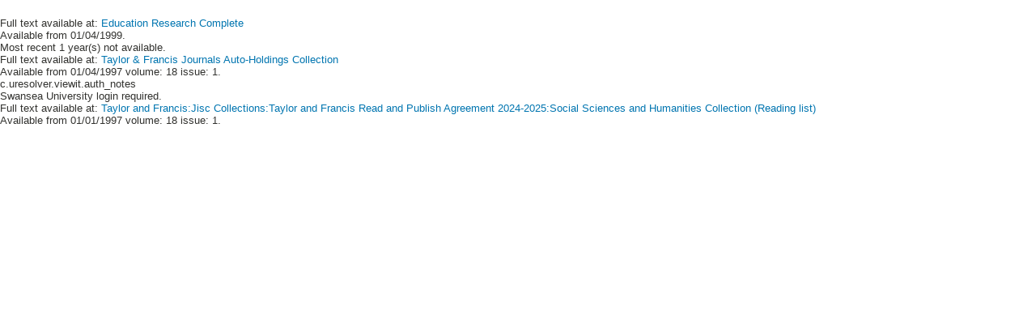

--- FILE ---
content_type: text/html;charset=UTF-8
request_url: https://whelf-swansea.userservices.exlibrisgroup.com/view/uresolver/44WHELF_SWA/openurl?url_ver=Z39.88-2004&ctx_ver=Z39.88-2004&ctx_enc=info%3Aofi%2Fenc%3AUTF-8&rfr_id=info%3Asid%2Fvufind.svn.sourceforge.net%3Agenerator&rft.date=2019&rft_val_fmt=info%3Aofi%2Ffmt%3Akev%3Amtx%3Ajournal&rft.genre=article&rft.issn=0159-6306&rft.isbn=&rft.volume=40&rft.issue=3&rft.spage=412&rft.jtitle=Discourse%3A+Studies+in+the+Cultural+Politics+of+Education&rft.atitle=Troubling+school+toilets%3A+resisting+discourses+of+%E2%80%98development%E2%80%99+through+a+critical+disability+studies+and+critical+psychology+lens&rft.au=Charlotte+Jones&rft.format=Article
body_size: 3750
content:
<html xmlns="http://www.w3.org/1999/xhtml">

 <head>
<meta http-equiv="Content-Type" content="text/html; charset=utf-8" />
 	<title>Home</title>

	<link href="/view/skins/default/css/otb_mashup.css?version=February2026" rel="stylesheet" type="text/css" />
				<link href="/view/branding_skin/css/mashup.css?skinName=skin_OTB&amp;version=February2026&amp;skinVersion=1591495614&amp;customerId=2415&amp;institutionId=2417" rel="stylesheet" type="text/css" />
			<script type="text/javascript" src="/view/javascript/jquery-mashup.js?version=February2026"></script>
	<script language="javascript" type="text/javascript" src="/view/javascript/uresolverScripts.js?version=February2026"></script>
	<script type="text/javascript" src="/view/javascript/jquery.js?version=February2026"></script>

	<script>
		var usePopUp = false;

		function receiveMessage(event) {
			var isInIFrame = (window.location != window.parent.location) ? true : false;
			if (event.data.command == 'setflag' && isInIFrame)
				usePopUp = true;
		}

		$(document).ready(function() {

			var showLessLine = document.getElementById('showLessLine');
			showLessLine.style.display = 'none';
			if (PAGINATION_CUST_PARAM) {
				if (ALL_SERVICES_COUNTER == 0) {
					var showAllLine = document.getElementById('showAllLine');
					showAllLine.style.display = 'none';
				}
				
				if (ALL_SERVICES_COUNTER <= 25) {
					var showAllLink = document.getElementById('showAllLink');
					showAllLink.style.display = 'none';
				}
				var contextServiceList = document.getElementById('contextServiceList');
				if (contextServiceList != null) {
	    			contextServiceList.style.display = 'none';
				}
				var contextServiceRelatedList = document.getElementById('contextServiceRelatedList');
				if (contextServiceRelatedList != null) {
					contextServiceRelatedList.style.display = 'none';
				}
				// If related service are not displayed - hide Related service label
				var shortContextServiceRelatedList = document.getElementById('shortContextServiceRelatedList');
				var relatedRepDeliveryServicesList = document.getElementById('relatedRepDeliveryServicesList');
				if (shortContextServiceRelatedList == null && relatedRepDeliveryServicesList == null) {
					var contextServiceRelatedListLabel = document.getElementById('contextServiceRelatedListLabel');
					if (contextServiceRelatedListLabel != null) {
						contextServiceRelatedListLabel.style.display = 'none';
					}
				}				
			} else {
				var showAllLine = document.getElementById('showAllLine');
				showAllLine.style.display = 'none';
				var shortContextServiceList = document.getElementById('shortContextServiceList');
				if (shortContextServiceList != null) {
					shortContextServiceList.style.display = 'none';
				}
				var shortContextServiceRelatedList = document.getElementById('shortContextServiceRelatedList');
				if (shortContextServiceRelatedList != null) {
					shortContextServiceRelatedList.style.display = 'none';
				}
				var shortContextServiceRelatedListLabel = document.getElementById('shortContextServiceRelatedListLabel');
				if (shortContextServiceRelatedListLabel != null) {
					shortContextServiceRelatedListLabel.style.display = 'none';
				}
			}


			$(".representation-link").click(function(){
				if (COUNT_REP_SVC_LINK_RESOLVER){
			        var package_service_id = $(this).attr('context-service');
			        var url = "/view/action/uresolver.do?operation=resolveService&package_service_id=" + package_service_id + "&institutionId=" + INSTITUTION_ID + "&customerId=" + CUSTOMER_ID;
					$.ajax({
							type : "GET",
						    url : url,
						    dataType : "html",
					});
				}
			});
			$('a.digital-lightbox').click(function(e){
				e.preventDefault();

				// For the lightbox (URM-44958) we need complete URL (URM-52394)
				// http://stackoverflow.com/questions/6941533/get-protocol-domain-and-port-from-url
				//console.log ( "a.digital-lightbox has: " + $(this).attr('href') );
				var completeUrl = window.location.href
				var arr = completeUrl.split("/");
				var currentUrl = arr[0] + "//" + arr[2]
				var url = currentUrl + $(this).attr('href');
				var hrefUrl = $(this).attr('href');
				if(hrefUrl.substring(0,1) != "/"){
					url = $(this).attr('href');
				}
				//console.log ( "Complete URL:" + url );

				try {
					if (usePopUp) {
						parent.postMessage({"command": "popup", "url": url}, "*");
					} else {
						window.open(url);
						return false;
					}
				}
				catch(err) {
					window.open(url);
					return false;
				}
			}); // click
			$('a.digital-direct-link').click(digitalNewWindow); // click

			window.addEventListener("message", receiveMessage, false);
			if (false) {
				setTimeout(function() {
					var isInIFrame = (window.location != window.parent.location) ? true : false;
					if (isInIFrame){
						$('a.digital-lightbox').first().trigger('click');	
					}
					else{
						var url = $('a.digital-lightbox').first().attr('href');
						if (url){
							window.location.replace(url);
						}
					}					
				}, 200);
				$('a.digital-direct-link').first().trigger('click');
			}
			parent.postMessage({"command": "setflag"}, "*");
		});

		 function digitalNewWindow(e){
				e.preventDefault();
				var url = $(this).attr('href');
				window.open(url);
		 }

		 function showAll() {
			 	var showAllLine = document.getElementById('showAllLine');
			 	showAllLine.style.display = 'none';
				var showLessLine = document.getElementById('showLessLine');
				showLessLine.style.display = 'block';
		    	var contextServiceList = document.getElementById('contextServiceList');
		    	if (contextServiceList != null) {
		    		contextServiceList.style.display = 'block';
		    	}
		       	var contextServiceRelatedList = document.getElementById('contextServiceRelatedList');
		       	if (contextServiceRelatedList != null) {
		       		contextServiceRelatedList.style.display = 'block';
		       	}
		       	var contextServiceRelatedListLabel = document.getElementById('contextServiceRelatedListLabel');
		       	if (contextServiceRelatedListLabel != null) {
		       		contextServiceRelatedListLabel.style.display = 'block';
		       	}
		       	var shortContextServiceList = document.getElementById('shortContextServiceList');
		       	if (shortContextServiceList != null) {
		       		shortContextServiceList.style.display = 'none'
		       	}
		       	var shortContextServiceRelatedList = document.getElementById('shortContextServiceRelatedList');
		       	if (shortContextServiceRelatedList != null) {
		       		shortContextServiceRelatedList.style.display = 'none'
		       	}
		       	var shortContextServiceRelatedListLabel = document.getElementById('shortContextServiceRelatedListLabel');
		       	if (shortContextServiceRelatedListLabel != null) {
		       		shortContextServiceRelatedListLabel.style.display = 'none'
		       	}
		    	return true;
		}

		 function showLess() {
				var showLessLine = document.getElementById('showLessLine');
				showLessLine.style.display = 'none';
			 	var showAllLine = document.getElementById('showAllLine');
			 	showAllLine.style.display = 'block';
		    	var contextServiceList = document.getElementById('contextServiceList');
		    	if (contextServiceList != null) {
		    		contextServiceList.style.display = 'none';
		    	}
		       	var contextServiceRelatedList = document.getElementById('contextServiceRelatedList');
		       	if (contextServiceRelatedList != null) {
		       		contextServiceRelatedList.style.display = 'none';
		       	}
		       	var shortContextServiceList = document.getElementById('shortContextServiceList');
		       	if (shortContextServiceList != null) {
		       		shortContextServiceList.style.display = 'block'
		       	}
		       	var shortContextServiceRelatedList = document.getElementById('shortContextServiceRelatedList');
		       	if (shortContextServiceRelatedList != null) {
		       		shortContextServiceRelatedList.style.display = 'block'
		       	}
				// If related service are not displayed - hide Related service label
		       	var contextServiceRelatedListLabel = document.getElementById('contextServiceRelatedListLabel');
				var relatedRepDeliveryServicesList = document.getElementById('relatedRepDeliveryServicesList');
		       	if (contextServiceRelatedListLabel != null && (shortContextServiceRelatedList != null || relatedRepDeliveryServicesList != null)) {
		       		contextServiceRelatedListLabel.style.display = 'block';
		       	}
		       	else{
		       		contextServiceRelatedListLabel.style.display = 'none';
		       	}
		    	return true;
		}
	</script>

</head>
 <body>
<form name="uResolverViewItForm" method="post" action="/view/action/uresolverViewit.do;jsessionid=D317EF7F69BB346ED166EA42979E5096.app05.eu00.prod.alma.dc03.hosted.exlibrisgroup.com:1801"><div class="tabContent viewIt ">
<!-- Placeholder for view it long form meta data and controls -->

	<div id="repDataLong">
		<div id="screenMsgContainer" class="repViewItNoBorder">

		</div>

		<div id="mmsMetadata">
		</div>
                <div id="repControls" class="typeJ repViewItNoBorder"">

                </div>

	</div>
	<script>window.addEventListener("load", function() {var body = document.getElementsByTagName("body")[0];body.insertAdjacentHTML('beforeend','<img style="display:none" alt="Invisible image"src="https://beacon-eu.hosted.exlibrisgroup.com/boom/apache_pb.gif?A=Alma&amp;I=2417&amp;S=D317EF7F69BB346ED166EA42979E5096.app05.eu00.prod.alma.dc03.hosted.exlibrisgroup.com:1801&amp;SRVR=app05.eu00.prod.alma.dc03.hosted.exlibrisgroup.com&amp;P=ViewIt&amp;O5=163&amp;OP=LOAD&amp;T=&amp;TYP=&amp;O1=0&amp;IGNORE=1769903995110" />')})</script><!-- Only display the metadata for view it long form when view it displays in a new window -->
	<!-- current representation info -->
	<script>
	    // sort field definition per entity type
            var AUDIOVISUAL_SORT_FIELDS = ['repCreator', 'repTitle', 'repTrack', 'repStartTime', 'repEndTime'];
            var ARTICLE_SORT_FIELDS = ['repAuthor', 'repTitle', 'repVolume', 'repIssue', 'repDate', 'repStartPage', 'repEndPage'];
            var CHAPTER_SORT_FIELDS = ['repAuthor', 'repTitle', 'repNumber', 'repStartPage', 'repEndPage'];
            var ISSUE_SORT_FIELDS = ['repVolume', 'repIssue', 'repDate'];
            var ISSUE_DET_SORT_FIELDS = ['repVolume', 'repIssue', 'repNumber', 'repYear', 'repSeasonMonth', 'repDayInMonth'];
            var ALL_SORT_FIELDS = {};
            ALL_SORT_FIELDS["AUDIOVISUAL"] = AUDIOVISUAL_SORT_FIELDS;
            ALL_SORT_FIELDS["ARTICLE"] = ARTICLE_SORT_FIELDS;
            ALL_SORT_FIELDS["CHAPTER"] = CHAPTER_SORT_FIELDS;
            ALL_SORT_FIELDS["ISSUE"] = ISSUE_SORT_FIELDS;
            ALL_SORT_FIELDS["IssueDet"] = ISSUE_DET_SORT_FIELDS;
	    var SORT_RESULTS_BY_LABEL = "Sort results by";
            var FIND_LABEL = "Find";
            var IN_LABEL = "in";
            var GO_LABEL = "Go";
            var ENTER_SEARCH_TERM_MSG = "Please enter a search term";
            var ENTER_ET_OPTION_MSG = "Please select an entity type option";
            var RESULT_NO_MATCH_MSG = "Your search result returns no match";
            var ALL_LABEL = "ALL";
            var CLEAR_LABEL = "Clear";
            var DATE_LABEL = "Date";
            var VOLUME_LABEL = "Volume";
            var YEAR_LABEL = "Year";
            var CUSTOMER_ID  = 2415;
            var INSTITUTION_ID = 2417;
            var COUNT_REP_SVC_LINK_RESOLVER  = false;
            var PAGINATION_CUST_PARAM = false;
            var ALL_SERVICES_COUNTER = 3;


	     var repInfo = [];
	    
	     var relatedRepInfo = [];
		    
			
	      
	      var esploroRepInfo = [];
	    </script>
<c id = "showAllLine">
		1 - 0 of 3<a id = "showAllLink" href="#" onclick="showAll();">
			Show All</a>
		<br/>
		<br/>
	</c>

	<c id = "showLessLine">
		1 - 3 of 3<a id = "showLessLink" href="#" onclick="showLess();">
			Show Less</a>
		<br/>
		<br/>
	</c>

	<!-- if no electronic & no digital available & no esploro - show this -->
	<ul id="contextServiceList">
				<li>
		                <span class="internalTitle">
		            		Full text available at: </span>
						
						<a target="_blank" href="/view/action/uresolver.do;jsessionid=D317EF7F69BB346ED166EA42979E5096.app05.eu00.prod.alma.dc03.hosted.exlibrisgroup.com:1801?operation=resolveService&package_service_id=48705224540002417&institutionId=2417&customerId=2415" title="Open in a New Window">Education Research Complete</a>
						</li>
					<li> Available from 01/04/1999.<br>Most recent 1 year(s) not available.<br></li>
	           		<div id='div_long_53140393220002417'></div>
	        	<li>
		                <span class="internalTitle">
		            		Full text available at: </span>
						
						<a target="_blank" href="/view/action/uresolver.do;jsessionid=D317EF7F69BB346ED166EA42979E5096.app05.eu00.prod.alma.dc03.hosted.exlibrisgroup.com:1801?operation=resolveService&package_service_id=48705224520002417&institutionId=2417&customerId=2415" title="Open in a New Window">Taylor & Francis Journals Auto-Holdings Collection</a>
						</li>
					<li> Available from 01/04/1997 volume: 18 issue: 1.<br></li>
	           		<div class="authNoteTitle">c.uresolver.viewit.auth_notes</div>
						<li dir="auto"><div class="authNote">Swansea University login required.<br/></div></li>
					<div id='div_long_53221354530002417'></div>
	        	<li>
		                <span class="internalTitle">
		            		Full text available at: </span>
						
						<a target="_blank" href="/view/action/uresolver.do;jsessionid=D317EF7F69BB346ED166EA42979E5096.app05.eu00.prod.alma.dc03.hosted.exlibrisgroup.com:1801?operation=resolveService&package_service_id=48705224530002417&institutionId=2417&customerId=2415" title="Open in a New Window">Taylor and Francis:Jisc Collections:Taylor and Francis Read and Publish Agreement 2024-2025:Social Sciences and Humanities Collection (Reading list)</a>
						</li>
					<li> Available from 01/01/1997 volume: 18 issue: 1.<br></li>
	           		<div id='div_long_53216666740002417'></div>
	        	</ul>
		<!-- TODO add DigitalServiceWrapper -->
<br/>

</div>


	</form><input type='hidden' id='mobidgetit' class='mobClass' value='1769903995111,165,45,50,2,56,0,0,0,9,0,0,2639,0'/>
 
</body>
</html>



--- FILE ---
content_type: text/css;charset=UTF-8
request_url: https://whelf-swansea.userservices.exlibrisgroup.com/view/skins/default/css/otb_mashup.css?version=February2026
body_size: 9777
content:


html {
	direction: ltr;
}

* {
	margin: 0;
	padding: 0;
	border: none;
}

A:link,A:visited {
	color: #2c4d82;
}

::selection {
	background: #2c4d82;
	color: #fff;
}

::-moz-selection {
	background: #2c4d82;
	color: #fff;
}

body {
	color: #32322f;
	font-family: Arial, verdana, sans-serif;
}

.clearfix:after {
	clear: both;
	content: ".";
	display: block;
	height: 0;
	visibility: hidden;
}

.clearfix {
	display: inline-block;
} /* Hides from IE-mac \ */
* html .clearfix {
	height: 1%;
} /* End hide from IE-mac  */
.clearfix {
	display: block;
}

html {
	height: 100%
}

body {
	width: 100%;
	background-color: #ffffff;
	color: #32322f;
	margin: 0px;
	padding: 0px;
	font-family: Arial, verdana;
	font-size: 80%;
	height: 100%;
}

a:link,a:visited {
	color: #0075b0;
	text-decoration: none
}

a:hover {
	text-decoration: underline;
}

input,select,textarea {
	border: 1px solid #7f9db9;
	width: auto;
	font-family: Arial, verdana;
}

textarea {
	font-size: 100%;
}

input {
	height: 18px;
}

.width5 {
	width: 5%
}

.width10 {
	width: 10%
}

.width15 {
	width: 15%
}

.width20 {
	width: 20%
}

.width24 {
	width: 24%
}

.width30 {
	width: 30%
}

.width40 {
	width: 40%
}

.width45 {
	width: 45%
}

.width50 {
	width: 50%
}

.width48 {
	width: 48%
}

.width60 {
	width: 60%
}

.width72 {
	width: 72%
}

.widthAuto {
	width: auto
}

.tabContent {
	margin: 0em;
}

.tabContent h1 {
	font-size: 100%;
	margin-left: 2em;
	margin-top: 1em;
}

.tabContent h2 {
	font-size: 100%;
	margin-left: 2em;
	margin-top: 1em;
	color: #555555;
}

.tabContent ul {
	list-style: none;
	margin: 0em;
	padding: 0em;
	/*padding-top:1em;*/
}

.internalTitle {

}

.internalSection {
	float: left;
	width: 100%;
	margin: 0em;
	padding: 0em;
}

.internalSection  li {
	margin: 0em;
	padding: 0em;
	float: left;
	line-height: 200%;
	padding-right: 0em;
}

.internalSection2 li:first-child {
	margin-left: 0.5em;
}

.internalSection2 li {
	margin-left: 0.3em;
}

.internalSection2  li label {
	padding-right: 0.5em;
	font-weight: bold;
}

* /


.filterResults {
	width: 100%;
	margin: 0em;
	padding: 0em;
	background-color: #f6f6f6;
	display: block;
}

.sectionTitle {
	font-weight: 700;
	height: 20px
}

.nextLine {
	clear: left;
	display: block;
	line-height: 110%;
}

.typeNow {
	background: url(/view/branding_skin/icons/icon_getit_now.png?version=February2026)
		no-repeat transparent;
	padding-left: 20px
}

.typeRequest {
	background: url(/view/branding_skin/icons/icon_getit_request.png?version=February2026)
		no-repeat transparent;
	padding-left: 20px
}

.typeWait {
	background: url(/view/branding_skin/icons/icon_getit_wait.png?version=February2026)
		no-repeat transparent;
	padding-left: 20px
}

.typeOther {
	background:
		url(/view/branding_skin/icons/icon_getit_otherServices.png?version=February2026)
		no-repeat transparent;
	padding-left: 20px
}

.typeHoldings {
	background: url(/view/branding_skin/icons/icon_getit_holdings.png?version=February2026)
		no-repeat transparent;
	padding-left: 20px
}

.rowActions {
	float: right;
	text-align: right
}

ul.formView {
	display: block;
	margin-left: 2em;
	width: 95%;
	margin-top: 0.3em;
}

.formView  li {
	margin-bottom: 0.3em
}

.formView  li label {
	font-weight: normal;
	display: inline-block;
}

.formView  li label:before {
	content: '*';
	color: #ff0000;
	margin-right: 0.5em;
	visibility: hidden;
}

.formView  li.requiredField label:before {
	content: '*';
	color: red;
	visibility: visible;
}

.formView  li input[type="checkbox"],.formView  li input[type="radio"] {
	height: auto;
	width: auto;
	margin-right: 0.5em;
	border:none;
}

.formView input.dp-applied {
	margin: 0 0px
}

.formView a.dp-choose-date img {
	vertical-align: middle;
	margin-top:-1px;
}

.mandatory {
	color: #ff0000
}

.submitBorder {
	border: 1px solid #7f9db9;
	display: inline-block;
	width: auto;
	height: 20px;
	text-align: center;
	padding: 1px;
	vertical-align: text-top;
	margin-right: 0.5em;
	margin-left: 0.8em;
	display:inline!ie;
		float:left!ie;


}

.submitBorder input {
	padding: 0em 0.5em 0em 0.5em;
	color: #FFFFFF;
	font-weight: normal;
	height: 20px;
	cursor: pointer;
	display: block;
	line-height: 160%;
	background: #fa8e51; /* Old browsers */
	background: -moz-linear-gradient(top, #fa8e51 0%, #f3742b 100%);
	/* FF3.6+ */
	background: -webkit-gradient(linear, left top, left bottom, color-stop(0%, #fa8e51),
		color-stop(100%, #f3742b) ); /* Chrome,Safari4+ */
	background: -webkit-linear-gradient(top, #fa8e51 0%, #f3742b 100%);
	/* Chrome10+,Safari5.1+ */
	background: -o-linear-gradient(top, #fa8e51 0%, #f3742b 100%);
	/* Opera 11.10+ */
	background: -ms-linear-gradient(top, #fa8e51 0%, #f3742b 100%);
	/* IE10+ */
	background: linear-gradient(top, #fa8e51 0%, #f3742b 100%); /* W3C */
	filter: progid:DXImageTransform.Microsoft.gradient(
		                     startColorstr='#fa8e51',
		endColorstr='#f3742b', GradientType=0 ); /* IE6-9 */
	border: none;
}

.resetContainer {
	border: 1px solid #7f9db9;
	display: inline-block;
	display:inline!ie;
	float:left!ie;
	width: auto;
	height: 20px;
	text-align: center;
	padding: 1px;
	vertical-align: text-top
}

.resetContainer a {
	padding: 0em 0.5em 0em 0.5em;
	background: #bcbcbc;
	color: #FFFFFF;
	font-weight: normal;
	height: 20px;
	cursor: pointer;
	display: inline-block;
	display: block!ie;
	line-height: 160%;
	width: 50px;
}



.showMore {
	background-color: #FFF6D4;
}

.showMore span {
	margin-right: 3%
}

.validationFeedback {
	background-color: #FFF6D4;
	border: 1px solid #F5E1B8;
	font-weight: 700;
	color: #D43B3B
}

.systemFeedback {
	background-color: #fffbc3;
	background-image:
		url(/view/branding_skin/icons/bg_strip_system_feedback.png?version=February2026);
	background-position: center bottom;
	background-repeat: repeat-x;
	color: #000000;
	border-bottom: 1px solid #e1e1e1;
	padding: 0.5em 1.5em 0.5em 0.6em;
}

.typeD table {
	width: 100%;
}

.typeD table th {

	border-bottom: 1px solid #E0E2E5;
	color: #32322F;
	height: 26px;
	text-align: left;
	padding-left: 0.5em;
}

.typeD table tbody tr:hover,.typeD2 table tbody tr:hover {

}

.typeD table tbody tr td,.typeD2 table tbody tr td {
	background-color: #f6f6f6;
	vertical-align: top;
	padding-left: 0.5em;
	padding-top: 0.3em;
	padding-bottom: 0.3em;

}

.typeD table tbody tr:hover td,.typeD2 table tbody tr:hover td {
}

.typeD table tbody tr td:hover,.typeD2 table tbody tr td:hover {
}

.typeD table th.attention-table-title,.typeD2 table th.attention-table-title
	{
	background-color: #f2f2f2
}

.typeD table tbody tr.odd td {
	background: #fff;
}

.typeD table tbody tr.odd:hover td {
	background: transparent;
}

.typeD table th,.typeD2 table th {

}

.typeD table th input.sort {
	color: #fff;
	background: url('/infra/images/sortable.png?version=February2026') transparent no-repeat 2px
		center;
	text-shadow: 0 -1px #092147;
	padding-left: 14px;
	text-decoration: none
}

.floatRigth {
	float: right;
}

.typeD table th input.sortedUp {
	background-image: url('/infra/images/sortedUp.png?version=February2026');
	color: #ccc
}

.typeD table th input.sortedDown {
	background-image: url('/infra/images/sortedDown.png?version=February2026');
	color: #ccc
}

.submitAsLink,.typeC .formDiv input.submitAsLink {
	color: #0075b0;
	background: none repeat scroll 0 0 transparent;
	border: medium none;
	cursor: pointer;
	font-weight: 400;
	overflow: visible;
	padding: 0;
	text-align: left;
	text-decoration: none;
	white-space: normal;
	width: auto;
	font-family: arial;
	letter-spacing: 0px;
}

.openItemLevelGES .submitAsLink {
	color: #2c85d4;
	background: none repeat scroll 0 0 transparent;
	border: medium none;
	cursor: pointer;
	font-weight: 400;
	overflow: visible;
	padding: 0;
	text-align: left;
	text-decoration: none;
	white-space: nowrap;
	width: auto;
	letter-spacing: 0px;
}

.openItemLevelGES :hover {
	text-decoration: underline;
}


.submitAsNoLink,.typeC .formDiv input.submitAsNoLink {
	color: #2c4d82;
	background: none repeat scroll 0 0 transparent;
	border: medium none;
	cursor: pointer;
	font-weight: 400;
	overflow: visible;
	padding: 0;
	text-align: left;
	white-space: normal;
	width: auto;
}

.typeI div.alignRight .export {
	background-color: #2c4d82;
	filter: progid:DXImageTransform.Microsoft.gradient(startColorstr='#2c4d82',
		endColorstr='#143160' );
	background: -webkit-gradient(linear, left top, left bottom, from(#2c4d82),
		to(#143160) );
	background: -moz-linear-gradient(center top, #2c4d82, #143160);
}

div.alignRight {
	float: right;
}

.typeI .buttonLink {
	color: #2c4d82;
}

.typeI div.alignRight ul li a {
	color: #2c4d82;
}

ul.pagination li.hideActions .openUpperActions,li.hideActions .openUpperActions ul.actionsToHide
	{
	height: auto;
	border: 1px solid #ccc;
	width: auto;
	background-color: transparent;
}

.paginationContainer {
	display: block;
	width: 100%;
	margin: 0em;
	padding: 0em;
	background-color: #f6f6f6;
	border-bottom: 1px solid #e1e1e1;
	display: block;
	float: none;
	padding-top: 0.5em;
}

.paginationContainer ul {
	display: block;
	width: 300px;
	border: 1px solid #e1e1e1;
	border-bottom: none;
	background-color: #FFFFFF;
	margin-left: auto;
	margin-right: auto;
	text-align: center;
	margin-bottom: -1px;
}

.pagination .buttonAction,.pagination .buttonAction input {
	min-width: 0.9em;
	font-family: Arial;
	cursor: pointer;
}

.pagination .selected {
	border-color: #939393;
	background: #f0f1f8;
}

.typeI ul.pagination li {
	padding-top: 0.5em;
	display: inline-block;
}

.typeI ul.pagination li .selected input {
	color: #555;
	cursor: default;
}

.typeI ul li.alignRight {
	float: right;
	padding-right: 0.2em;
}

.widgetContainer .welcomeMessage .alignRight {
	margin: 0.1em 0.5em 0 0;
	padding-left: 0.4em;
}

.widgetContainer .welcomeMessage .alignRight a {
	font-weight: 700;
	margin-right: 0.8em;
}

.widgetContainer .welcomeMessage .alignRight a:hover {
	text-decoration: none;
}

.roundLeft,.widgetContainer .welcomeMessage .alignRight {
	-moz-border-radius-topleft: 2px;
	border-top-left-radius: 2px;
	-webkit-border-top-left-radius: 2px;
	-moz-border-radius-bottomleft: 2px;
	border-bottom-left-radius: 2px;
	-webkit-border-bottom-left-radius: 2px;
}

.roundRight,.widgetContainer .welcomeMessage .alignRight {
	-moz-border-radius-topright: 2px;
	border-top-right-radius: 2px;
	-webkit-border-top-right-radius: 2px;
	-moz-border-radius-bottomright: 2px;
	border-bottom-right-radius: 2px;
	-webkit-border-bottom-right-radius: 2px;
}

.buttonActionAdjacent {
	border-right: none;
}

.arrowDown {
	background: url("icon_optionsMenu_down.png?version=February2026") no-repeat 50% 50%
		transparent;
	display: inline-block;
	width: 8px;
}

.typeI div.alignRight ul li {
	color: #555;
}

.typeI div.alignRight {
	height: 26px;
	line-height: 26px;
}

.typeI div.alignLeft {
	height: 26px;
	line-height: 26px;
}

.typeI div.alignRight ul {
	height: 26px;
	line-height: 26px;
}

.typeI div.alignRight ul li {
	height: 26px;
	line-height: 26px;
}

.pagination .selected {
	border-color: #939393;
	background: #f0f1f8;
}

span.Arrow input {
	text-indent: -1000em;
	width: 10px;
}

span.firstPage input {
	background: url("/view/branding_skin/icons/firstPage.png?version=February2026") no-repeat
		transparent center center;
}

span.previousPage input {
	background: url("/view/branding_skin/icons/previousPage.png?version=February2026") no-repeat
		transparent center center;
}

span.nextPage input {
	background: url("/view/branding_skin/icons/nextPage.png?version=February2026") no-repeat
		transparent center center;
}

span.lastPage input {
	background: url("/view/branding_skin/icons/lastPage.png?version=February2026") no-repeat
		transparent center center;
}

.iframeHeader {
	background-color: #f1f1f1;
	background-image:
		url("/view/branding_skin/icons/bg_strip_brief_tabs_header.png?version=February2026");
	background-repeat: repeat-x;
	border-bottom: 1px solid #e1e1e1;
	min-height: 27px;
	height: auto;
	max-height: 5em;
	display: block;
}

.iframeHeader form {
	margin: 0em;
	padding: 0em;
}

.iframeHeader div.iframeHeaderContent {
	padding: 0.3em;
	padding-top: 0.2em;
	padding-left: 0.5em;
	width: 98%;
	color: #adb9c2;
	float: left;
}

.registerToInst {
        padding: 0.3em;
        padding-top: 0.2em;
        padding-left: 0.5em;
        width: 100%;
        background: #fffacd;
}

.iframeHeader .iframeHeaderContent em {
	color: #000000;
	font-style: normal;
	font-weight: normal;
	padding-right: 0.2em
}

.submitAsLink.popout {
	width: auto;
	background-image: url("/view/branding_skin/icons/icon_popout_tab.png?version=February2026");
	background-repeat: no-repeat;
	background-position: right;
	padding-right: 1em;
}

.iframeHeader div.iframeHeaderContent span {
	padding: 0.3em 0.1em 0.3em 0.1em;
	width: auto;
}

.iframeHeader div.iframeHeaderContent span.back {
	display: inline-block;
	padding: 0px 5px 0px 5px;
	float: right;
	margin-top: 1px;
	background-image: url("/view/branding_skin/icons/icon_arrow_prev.png?version=February2026");
	background-position: left;
	padding-left: 1em;
	background-repeat: no-repeat;
}

.submitBorderDisabled {
	border: 1px solid #bcbcbc;
	}

.submitBorderDisabled input[disabled] {
	background: #bcbcbc; cursor: auto;
	text-shadow: 0 -1px 1px #ebebeb;
	background-image:none;
	filter:none;
	}

.requestOptionNoHoldings {
	padding: 10px;
}

.publicNote {
	white-space: pre;
	padding-left:30px;
	color: Gray;
}

.publicNoteRestricted {
    padding-left:50px;
    color: Gray;
    background: url("/infra/images/lock.png") no-repeat transparent;
    background-position: 30px;
}

.publicNoteSpinner {
    padding-left:50px;
    color: Gray;
    background: url("/infra/images/spinner.gif") no-repeat transparent;
    background-position: 30px;
}


.itemAvailabilitySpinner {
	padding-left:20px;
	padding-bottom:20px;
    color: Gray;
    background: url("/view/skins/default/images/spinner.gif") no-repeat transparent;
}

.itemAvailabilitySuccessIndicator {
	width: 10px;
	height: 10px;
	border-radius: 50%;
	background-color: #2EB82E;
	padding-left:15px;
}

.itemAvailabilityErrorIndicator {
	width: 10px;
	height: 10px;
	border-radius: 50%;
	background-color: #AAAAAA;
	padding-left:15px;
}

.itemAvailabilityLabel{
	padding-right: 15px
}

.availabilityInput{
	display: inline-block;
	vertical-align: middle;
	margin: 10px 0;
}

.formatReadOnly{
	pointer-events: none;
}

/****Date and Time widget*****************
Classes bellow are used to define the look and feel of the date & time component
*****************************************/
input.hasDatepicker{
	background: url("/view/branding_skin/icons/icon_date.png?version=February2026") no-repeat 100.5% center #fff;
}
input.hasDateAndTimePicker{
	background: url("/view/branding_skin/icons/icon_date.png?version=February2026") no-repeat 101% center #fff;
}
input.dateTimeReset {
	text-indent: -100000em;
	display: inline-block;
	margin-left: 5px;
	margin-top: 1px;
	background:url('/view/branding_skin/icons/broom.png?version=February2026') no-repeat transparent;
	width:17px;
	height:16px;
	border:none;
	cursor: pointer;
}
input.dateReset {
	text-indent: -100000em;
	display: inline-block;
	margin-left: 5px;
	margin-top: 1px;
	background:url('/view/branding_skin/icons/broom.png?version=February2026') no-repeat transparent;
	width:17px;
	height:16px;
	border:none;
	cursor: pointer;
}
.timePickerInner{
	display:inline-block;
	background-color:#ccc;
	padding:2px;
	border: 1px solid #898989;
}
.timePickerInner select{
	width:3.5em;
}
.timePopup{
	background-color: white;
	border: 1px solid #898989;
	position: absolute;
	margin-top: 1.6em;
	margin-left: -12em;
	padding: 2px;
	z-index:11;
	text-align:center;
	width:auto;
	/**For IE8**/
	width:110px\9;
}
.timePopupLarger{
	/**For IE8**/
	width:160px\9;
}
.timePopup .closeButton{
	width:100%;
	text-decoration:none;
	color:#555555;
	display:block;
}
.jsTimeField{
	background: url("/view/branding_skin/icons/time_icon.png?version=February2026") no-repeat scroll 99% center #FFFFFF;
}
.hide{
	display:none;
}
.dateError{
	color:#FE0101;
	font-size:0.8em;
	margin-left:1em;
}
.timeError{
	color:#FE0101;
	font-size:0.8em;
	margin-left:1em;
}
.inlineDisplay {
	display:inline-block;
}
.isRelatedHolding li{
	font-weight: bold;
}


/*  EXPANDED HOLDING INFO   */


.column1 {
	display:flex;
}

.column1 ul{
	flex-basis:75%;
}

.column1Label{
	font-weight: bold;
	flex-basis:25%;
}

.column2 {
	display:flex;
}

.column2 ul{
	flex-basis:75%;
}

.column2Label{
	font-weight: bold;
	flex-basis:25%;
}

.serialSelection .column1Item {
	float:none;
}

.serialSelection .column1Item .width60 li{
	width:100%;
}

.serialSelection .column2Item {
	float:none;
}

.serialSelection .column2Item .width60 li{
	width:100%;
}

.showMoreExpanded {
	background-color: #FFF6D4;
}

.showMoreExpanded span {
	margin-right: 3%
}

.additionalHoldingInfoExpanded .column2 ul {
	list-style-type: none;
}

.additionalLocationInfoExpanded .column1 ul {
	list-style-type: none;
}

a.popoutExpanded {
	width: auto;
	background-image: url("/view/branding_skin/icons/icon_popout_tab.png?version=February2026");
	background-repeat: no-repeat;
	background-position: right;
	padding-right: 1em;
}


/*****************************************/



/*! jQuery UI - v1.9.2 - 2013-06-30
* http://jqueryui.com
* Includes: jquery.ui.core.css, jquery.ui.datepicker.css
* To view and modify this theme, visit http://jqueryui.com/themeroller/?ffDefault=Verdana%2CArial%2Csans-serif&fwDefault=normal&fsDefault=1.1em&cornerRadius=4px&bgColorHeader=cccccc&bgTextureHeader=highlight_soft&bgImgOpacityHeader=75&borderColorHeader=aaaaaa&fcHeader=222222&iconColorHeader=222222&bgColorContent=ffffff&bgTextureContent=flat&bgImgOpacityContent=75&borderColorContent=aaaaaa&fcContent=222222&iconColorContent=222222&bgColorDefault=e6e6e6&bgTextureDefault=glass&bgImgOpacityDefault=75&borderColorDefault=d3d3d3&fcDefault=555555&iconColorDefault=888888&bgColorHover=dadada&bgTextureHover=glass&bgImgOpacityHover=75&borderColorHover=999999&fcHover=212121&iconColorHover=454545&bgColorActive=ffffff&bgTextureActive=glass&bgImgOpacityActive=65&borderColorActive=aaaaaa&fcActive=212121&iconColorActive=454545&bgColorHighlight=fbf9ee&bgTextureHighlight=glass&bgImgOpacityHighlight=55&borderColorHighlight=fcefa1&fcHighlight=363636&iconColorHighlight=2e83ff&bgColorError=fef1ec&bgTextureError=glass&bgImgOpacityError=95&borderColorError=cd0a0a&fcError=cd0a0a&iconColorError=cd0a0a&bgColorOverlay=aaaaaa&bgTextureOverlay=flat&bgImgOpacityOverlay=0&opacityOverlay=30&bgColorShadow=aaaaaa&bgTextureShadow=flat&bgImgOpacityShadow=0&opacityShadow=30&thicknessShadow=8px&offsetTopShadow=-8px&offsetLeftShadow=-8px&cornerRadiusShadow=8px
* Copyright 2013 jQuery Foundation and other contributors Licensed MIT */

/* Layout helpers
----------------------------------*/
.ui-helper-hidden { display: none; }
.ui-helper-hidden-accessible { border: 0; clip: rect(0 0 0 0); height: 1px; margin: -1px; overflow: hidden; padding: 0; position: absolute; width: 1px; }
.ui-helper-reset { margin: 0; padding: 0; border: 0; outline: 0; line-height: 1.3; text-decoration: none; font-size: 100%; list-style: none; }
.ui-helper-clearfix:before, .ui-helper-clearfix:after { content: ""; display: table; }
.ui-helper-clearfix:after { clear: both; }
.ui-helper-clearfix { zoom: 1; }
.ui-helper-zfix { width: 100%; height: 100%; top: 0; left: 0; position: absolute; opacity: 0; filter:Alpha(Opacity=0); }


/* Interaction Cues
----------------------------------*/
.ui-state-disabled { cursor: default !important; }


/* Icons
----------------------------------*/

/* states and images */
.ui-icon { display: block; text-indent: -99999px; overflow: hidden; background-repeat: no-repeat; }


/* Misc visuals
----------------------------------*/

/* Overlays */
.ui-widget-overlay { position: absolute; top: 0; left: 0; width: 100%; height: 100%; }
.ui-datepicker { width: 17em; padding: .2em .2em 0; display: none; }
.ui-datepicker .ui-datepicker-header { position:relative; padding:.2em 0; }
.ui-datepicker .ui-datepicker-prev, .ui-datepicker .ui-datepicker-next { position:absolute; top: 2px; width: 1.8em; height: 1.8em; }
.ui-datepicker .ui-datepicker-prev-hover, .ui-datepicker .ui-datepicker-next-hover { top: 1px; }
.ui-datepicker .ui-datepicker-prev { left:2px; }
.ui-datepicker .ui-datepicker-next { right:2px; }
.ui-datepicker .ui-datepicker-prev-hover { left:1px; }
.ui-datepicker .ui-datepicker-next-hover { right:1px; }
.ui-datepicker .ui-datepicker-prev span, .ui-datepicker .ui-datepicker-next span { display: block; position: absolute; left: 50%; margin-left: -8px; top: 50%; margin-top: -8px;  }
.ui-datepicker .ui-datepicker-title { margin: 0 2.3em; line-height: 1.8em; text-align: center; }
.ui-datepicker .ui-datepicker-title select { font-size:1em; margin:1px 0; }
.ui-datepicker select.ui-datepicker-month-year {width: 100%;}
.ui-datepicker select.ui-datepicker-month,
.ui-datepicker select.ui-datepicker-year { width: 49%;}
.ui-datepicker table {width: 100%; font-size: .9em; border-collapse: collapse; margin:0 0 .4em; }
.ui-datepicker th { padding: .7em .3em; text-align: center; font-weight: bold; border: 0;  }
.ui-datepicker td { border: 0; padding: 1px; }
.ui-datepicker td span, .ui-datepicker td a { display: block; padding: .2em; text-align: right; text-decoration: none; }
.ui-datepicker .ui-datepicker-buttonpane { background-image: none; margin: .7em 0 0 0; padding:0 .2em; border-left: 0; border-right: 0; border-bottom: 0; }
.ui-datepicker .ui-datepicker-buttonpane button { float: right; margin: .5em .2em .4em; cursor: pointer; padding: .2em .6em .3em .6em; width:auto; overflow:visible; }
.ui-datepicker .ui-datepicker-buttonpane button.ui-datepicker-current { float:left; }

/* with multiple calendars */
.ui-datepicker.ui-datepicker-multi { width:auto; }
.ui-datepicker-multi .ui-datepicker-group { float:left; }
.ui-datepicker-multi .ui-datepicker-group table { width:95%; margin:0 auto .4em; }
.ui-datepicker-multi-2 .ui-datepicker-group { width:50%; }
.ui-datepicker-multi-3 .ui-datepicker-group { width:33.3%; }
.ui-datepicker-multi-4 .ui-datepicker-group { width:25%; }
.ui-datepicker-multi .ui-datepicker-group-last .ui-datepicker-header { border-left-width:0; }
.ui-datepicker-multi .ui-datepicker-group-middle .ui-datepicker-header { border-left-width:0; }
.ui-datepicker-multi .ui-datepicker-buttonpane { clear:left; }
.ui-datepicker-row-break { clear:both; width:100%; font-size:0em; }

/* RTL support */
.ui-datepicker-rtl { direction: rtl; }
.ui-datepicker-rtl .ui-datepicker-prev { right: 2px; left: auto; }
.ui-datepicker-rtl .ui-datepicker-next { left: 2px; right: auto; }
.ui-datepicker-rtl .ui-datepicker-prev:hover { right: 1px; left: auto; }
.ui-datepicker-rtl .ui-datepicker-next:hover { left: 1px; right: auto; }
.ui-datepicker-rtl .ui-datepicker-buttonpane { clear:right; }
.ui-datepicker-rtl .ui-datepicker-buttonpane button { float: left; }
.ui-datepicker-rtl .ui-datepicker-buttonpane button.ui-datepicker-current { float:right; }
.ui-datepicker-rtl .ui-datepicker-group { float:right; }
.ui-datepicker-rtl .ui-datepicker-group-last .ui-datepicker-header { border-right-width:0; border-left-width:1px; }
.ui-datepicker-rtl .ui-datepicker-group-middle .ui-datepicker-header { border-right-width:0; border-left-width:1px; }

/* IE6 IFRAME FIX (taken from datepicker 1.5.3 */
.ui-datepicker-cover {
    position: absolute; /*must have*/
    z-index: -1; /*must have*/
    filter: mask(); /*must have*/
    top: -4px; /*must have*/
    left: -4px; /*must have*/
    width: 200px; /*must have*/
    height: 200px; /*must have*/
}
/* Component containers
----------------------------------*/
.ui-widget { font-family: Verdana,Arial,sans-serif; font-size: 1.1em; }
.ui-widget .ui-widget { font-size: 1em; }
.ui-widget input, .ui-widget select, .ui-widget textarea, .ui-widget button { font-family: Verdana,Arial,sans-serif; font-size: 1em; }
.ui-widget-content { border: 1px solid #aaaaaa; background: #ffffff url(/infra/css/images/ui-bg_flat_75_ffffff_40x100.png?version=February2026) 50% 50% repeat-x; color: #222222; }
.ui-widget-content a { color: #222222; }
.ui-widget-header { border: 1px solid #aaaaaa; background: #cccccc url(/infra/css/images/ui-bg_highlight-soft_75_cccccc_1x100.png?version=February2026) 50% 50% repeat-x; color: #222222; font-weight: bold; }
.ui-widget-header a { color: #222222; }

/* Interaction states
----------------------------------*/
.ui-state-default, .ui-widget-content .ui-state-default, .ui-widget-header .ui-state-default { border: 1px solid #d3d3d3; background: #e6e6e6 url(/infra/css/images/ui-bg_glass_75_e6e6e6_1x400.png?version=February2026) 50% 50% repeat-x; font-weight: normal; color: #555555; }
.ui-state-default a, .ui-state-default a:link, .ui-state-default a:visited { color: #555555; text-decoration: none; }
.ui-state-hover, .ui-widget-content .ui-state-hover, .ui-widget-header .ui-state-hover, .ui-state-focus, .ui-widget-content .ui-state-focus, .ui-widget-header .ui-state-focus { border: 1px solid #999999; background: #dadada url(images/ui-bg_glass_75_dadada_1x400.png) 50% 50% repeat-x; font-weight: normal; color: #212121; }
.ui-state-hover a, .ui-state-hover a:hover, .ui-state-hover a:link, .ui-state-hover a:visited { color: #212121; text-decoration: none; }
.ui-state-active, .ui-widget-content .ui-state-active, .ui-widget-header .ui-state-active { border: 1px solid #aaaaaa; background: #ffffff url(/infra/css/images/ui-bg_glass_65_ffffff_1x400.png?version=February2026) 50% 50% repeat-x; font-weight: normal; color: #212121; }
.ui-state-active a, .ui-state-active a:link, .ui-state-active a:visited { color: #212121; text-decoration: none; }

/* Interaction Cues
----------------------------------*/
.ui-state-highlight, .ui-widget-content .ui-state-highlight, .ui-widget-header .ui-state-highlight  {border: 1px solid #fcefa1; background: #fbf9ee url(/infra/css/images/ui-bg_glass_55_fbf9ee_1x400.png?version=February2026) 50% 50% repeat-x; color: #363636; }
.ui-state-highlight a, .ui-widget-content .ui-state-highlight a,.ui-widget-header .ui-state-highlight a { color: #363636; }
.ui-state-error, .ui-widget-content .ui-state-error, .ui-widget-header .ui-state-error {border: 1px solid #cd0a0a; background: #fef1ec url(images/infra/css/ui-bg_glass_95_fef1ec_1x400.png?version=February2026) 50% 50% repeat-x; color: #cd0a0a; }
.ui-state-error a, .ui-widget-content .ui-state-error a, .ui-widget-header .ui-state-error a { color: #cd0a0a; }
.ui-state-error-text, .ui-widget-content .ui-state-error-text, .ui-widget-header .ui-state-error-text { color: #cd0a0a; }
.ui-priority-primary, .ui-widget-content .ui-priority-primary, .ui-widget-header .ui-priority-primary { font-weight: bold; }
.ui-priority-secondary, .ui-widget-content .ui-priority-secondary,  .ui-widget-header .ui-priority-secondary { opacity: .7; filter:Alpha(Opacity=70); font-weight: normal; }
.ui-state-disabled, .ui-widget-content .ui-state-disabled, .ui-widget-header .ui-state-disabled { opacity: .35; filter:Alpha(Opacity=35); background-image: none; }
.ui-state-disabled .ui-icon { filter:Alpha(Opacity=35); } /* For IE8 - See #6059 */

/* Icons
----------------------------------*/

/* states and images */
.ui-icon { width: 16px; height: 16px; background-image: url(/infra/css/images/ui-icons_222222_256x240.png?version=February2026); }
.ui-widget-content .ui-icon {background-image: url(/infra/css/images/ui-icons_222222_256x240.png?version=February2026); }
.ui-widget-header .ui-icon {background-image: url(/infra/css/images/ui-icons_222222_256x240.png?version=February2026); }
.ui-state-default .ui-icon { background-image: url(/infra/css/images/ui-icons_888888_256x240.png?version=February2026); }
.ui-state-hover .ui-icon, .ui-state-focus .ui-icon {background-image: url(/infra/css/images/ui-icons_454545_256x240.png?version=February2026); }
.ui-state-active .ui-icon {background-image: url(/infra/css/images/ui-icons_454545_256x240.png?version=February2026); }
.ui-state-highlight .ui-icon {background-image: url(/infra/css/images/ui-icons_2e83ff_256x240.png?version=February2026); }
.ui-state-error .ui-icon, .ui-state-error-text .ui-icon {background-image: url(/infra/css/images/ui-icons_cd0a0a_256x240.png?version=February2026); }

/* positioning */
.ui-icon-carat-1-n { background-position: 0 0; }
.ui-icon-carat-1-ne { background-position: -16px 0; }
.ui-icon-carat-1-e { background-position: -32px 0; }
.ui-icon-carat-1-se { background-position: -48px 0; }
.ui-icon-carat-1-s { background-position: -64px 0; }
.ui-icon-carat-1-sw { background-position: -80px 0; }
.ui-icon-carat-1-w { background-position: -96px 0; }
.ui-icon-carat-1-nw { background-position: -112px 0; }
.ui-icon-carat-2-n-s { background-position: -128px 0; }
.ui-icon-carat-2-e-w { background-position: -144px 0; }
.ui-icon-triangle-1-n { background-position: 0 -16px; }
.ui-icon-triangle-1-ne { background-position: -16px -16px; }
.ui-icon-triangle-1-e { background-position: -32px -16px; }
.ui-icon-triangle-1-se { background-position: -48px -16px; }
.ui-icon-triangle-1-s { background-position: -64px -16px; }
.ui-icon-triangle-1-sw { background-position: -80px -16px; }
.ui-icon-triangle-1-w { background-position: -96px -16px; }
.ui-icon-triangle-1-nw { background-position: -112px -16px; }
.ui-icon-triangle-2-n-s { background-position: -128px -16px; }
.ui-icon-triangle-2-e-w { background-position: -144px -16px; }
.ui-icon-arrow-1-n { background-position: 0 -32px; }
.ui-icon-arrow-1-ne { background-position: -16px -32px; }
.ui-icon-arrow-1-e { background-position: -32px -32px; }
.ui-icon-arrow-1-se { background-position: -48px -32px; }
.ui-icon-arrow-1-s { background-position: -64px -32px; }
.ui-icon-arrow-1-sw { background-position: -80px -32px; }
.ui-icon-arrow-1-w { background-position: -96px -32px; }
.ui-icon-arrow-1-nw { background-position: -112px -32px; }
.ui-icon-arrow-2-n-s { background-position: -128px -32px; }
.ui-icon-arrow-2-ne-sw { background-position: -144px -32px; }
.ui-icon-arrow-2-e-w { background-position: -160px -32px; }
.ui-icon-arrow-2-se-nw { background-position: -176px -32px; }
.ui-icon-arrowstop-1-n { background-position: -192px -32px; }
.ui-icon-arrowstop-1-e { background-position: -208px -32px; }
.ui-icon-arrowstop-1-s { background-position: -224px -32px; }
.ui-icon-arrowstop-1-w { background-position: -240px -32px; }
.ui-icon-arrowthick-1-n { background-position: 0 -48px; }
.ui-icon-arrowthick-1-ne { background-position: -16px -48px; }
.ui-icon-arrowthick-1-e { background-position: -32px -48px; }
.ui-icon-arrowthick-1-se { background-position: -48px -48px; }
.ui-icon-arrowthick-1-s { background-position: -64px -48px; }
.ui-icon-arrowthick-1-sw { background-position: -80px -48px; }
.ui-icon-arrowthick-1-w { background-position: -96px -48px; }
.ui-icon-arrowthick-1-nw { background-position: -112px -48px; }
.ui-icon-arrowthick-2-n-s { background-position: -128px -48px; }
.ui-icon-arrowthick-2-ne-sw { background-position: -144px -48px; }
.ui-icon-arrowthick-2-e-w { background-position: -160px -48px; }
.ui-icon-arrowthick-2-se-nw { background-position: -176px -48px; }
.ui-icon-arrowthickstop-1-n { background-position: -192px -48px; }
.ui-icon-arrowthickstop-1-e { background-position: -208px -48px; }
.ui-icon-arrowthickstop-1-s { background-position: -224px -48px; }
.ui-icon-arrowthickstop-1-w { background-position: -240px -48px; }
.ui-icon-arrowreturnthick-1-w { background-position: 0 -64px; }
.ui-icon-arrowreturnthick-1-n { background-position: -16px -64px; }
.ui-icon-arrowreturnthick-1-e { background-position: -32px -64px; }
.ui-icon-arrowreturnthick-1-s { background-position: -48px -64px; }
.ui-icon-arrowreturn-1-w { background-position: -64px -64px; }
.ui-icon-arrowreturn-1-n { background-position: -80px -64px; }
.ui-icon-arrowreturn-1-e { background-position: -96px -64px; }
.ui-icon-arrowreturn-1-s { background-position: -112px -64px; }
.ui-icon-arrowrefresh-1-w { background-position: -128px -64px; }
.ui-icon-arrowrefresh-1-n { background-position: -144px -64px; }
.ui-icon-arrowrefresh-1-e { background-position: -160px -64px; }
.ui-icon-arrowrefresh-1-s { background-position: -176px -64px; }
.ui-icon-arrow-4 { background-position: 0 -80px; }
.ui-icon-arrow-4-diag { background-position: -16px -80px; }
.ui-icon-extlink { background-position: -32px -80px; }
.ui-icon-newwin { background-position: -48px -80px; }
.ui-icon-refresh { background-position: -64px -80px; }
.ui-icon-shuffle { background-position: -80px -80px; }
.ui-icon-transfer-e-w { background-position: -96px -80px; }
.ui-icon-transferthick-e-w { background-position: -112px -80px; }
.ui-icon-folder-collapsed { background-position: 0 -96px; }
.ui-icon-folder-open { background-position: -16px -96px; }
.ui-icon-document { background-position: -32px -96px; }
.ui-icon-document-b { background-position: -48px -96px; }
.ui-icon-note { background-position: -64px -96px; }
.ui-icon-mail-closed { background-position: -80px -96px; }
.ui-icon-mail-open { background-position: -96px -96px; }
.ui-icon-suitcase { background-position: -112px -96px; }
.ui-icon-comment { background-position: -128px -96px; }
.ui-icon-person { background-position: -144px -96px; }
.ui-icon-print { background-position: -160px -96px; }
.ui-icon-trash { background-position: -176px -96px; }
.ui-icon-locked { background-position: -192px -96px; }
.ui-icon-unlocked { background-position: -208px -96px; }
.ui-icon-bookmark { background-position: -224px -96px; }
.ui-icon-tag { background-position: -240px -96px; }
.ui-icon-home { background-position: 0 -112px; }
.ui-icon-flag { background-position: -16px -112px; }
.ui-icon-calendar { background-position: -32px -112px; }
.ui-icon-cart { background-position: -48px -112px; }
.ui-icon-pencil { background-position: -64px -112px; }
.ui-icon-clock { background-position: -80px -112px; }
.ui-icon-disk { background-position: -96px -112px; }
.ui-icon-calculator { background-position: -112px -112px; }
.ui-icon-zoomin { background-position: -128px -112px; }
.ui-icon-zoomout { background-position: -144px -112px; }
.ui-icon-search { background-position: -160px -112px; }
.ui-icon-wrench { background-position: -176px -112px; }
.ui-icon-gear { background-position: -192px -112px; }
.ui-icon-heart { background-position: -208px -112px; }
.ui-icon-star { background-position: -224px -112px; }
.ui-icon-link { background-position: -240px -112px; }
.ui-icon-cancel { background-position: 0 -128px; }
.ui-icon-plus { background-position: -16px -128px; }
.ui-icon-plusthick { background-position: -32px -128px; }
.ui-icon-minus { background-position: -48px -128px; }
.ui-icon-minusthick { background-position: -64px -128px; }
.ui-icon-close { background-position: -80px -128px; }
.ui-icon-closethick { background-position: -96px -128px; }
.ui-icon-key { background-position: -112px -128px; }
.ui-icon-lightbulb { background-position: -128px -128px; }
.ui-icon-scissors { background-position: -144px -128px; }
.ui-icon-clipboard { background-position: -160px -128px; }
.ui-icon-copy { background-position: -176px -128px; }
.ui-icon-contact { background-position: -192px -128px; }
.ui-icon-image { background-position: -208px -128px; }
.ui-icon-video { background-position: -224px -128px; }
.ui-icon-script { background-position: -240px -128px; }
.ui-icon-alert { background-position: 0 -144px; }
.ui-icon-info { background-position: -16px -144px; }
.ui-icon-notice { background-position: -32px -144px; }
.ui-icon-help { background-position: -48px -144px; }
.ui-icon-check { background-position: -64px -144px; }
.ui-icon-bullet { background-position: -80px -144px; }
.ui-icon-radio-on { background-position: -96px -144px; }
.ui-icon-radio-off { background-position: -112px -144px; }
.ui-icon-pin-w { background-position: -128px -144px; }
.ui-icon-pin-s { background-position: -144px -144px; }
.ui-icon-play { background-position: 0 -160px; }
.ui-icon-pause { background-position: -16px -160px; }
.ui-icon-seek-next { background-position: -32px -160px; }
.ui-icon-seek-prev { background-position: -48px -160px; }
.ui-icon-seek-end { background-position: -64px -160px; }
.ui-icon-seek-start { background-position: -80px -160px; }
/* ui-icon-seek-first is deprecated, use ui-icon-seek-start instead */
.ui-icon-seek-first { background-position: -80px -160px; }
.ui-icon-stop { background-position: -96px -160px; }
.ui-icon-eject { background-position: -112px -160px; }
.ui-icon-volume-off { background-position: -128px -160px; }
.ui-icon-volume-on { background-position: -144px -160px; }
.ui-icon-power { background-position: 0 -176px; }
.ui-icon-signal-diag { background-position: -16px -176px; }
.ui-icon-signal { background-position: -32px -176px; }
.ui-icon-battery-0 { background-position: -48px -176px; }
.ui-icon-battery-1 { background-position: -64px -176px; }
.ui-icon-battery-2 { background-position: -80px -176px; }
.ui-icon-battery-3 { background-position: -96px -176px; }
.ui-icon-circle-plus { background-position: 0 -192px; }
.ui-icon-circle-minus { background-position: -16px -192px; }
.ui-icon-circle-close { background-position: -32px -192px; }
.ui-icon-circle-triangle-e { background-position: -48px -192px; }
.ui-icon-circle-triangle-s { background-position: -64px -192px; }
.ui-icon-circle-triangle-w { background-position: -80px -192px; }
.ui-icon-circle-triangle-n { background-position: -96px -192px; }
.ui-icon-circle-arrow-e { background-position: -112px -192px; }
.ui-icon-circle-arrow-s { background-position: -128px -192px; }
.ui-icon-circle-arrow-w { background-position: -144px -192px; }
.ui-icon-circle-arrow-n { background-position: -160px -192px; }
.ui-icon-circle-zoomin { background-position: -176px -192px; }
.ui-icon-circle-zoomout { background-position: -192px -192px; }
.ui-icon-circle-check { background-position: -208px -192px; }
.ui-icon-circlesmall-plus { background-position: 0 -208px; }
.ui-icon-circlesmall-minus { background-position: -16px -208px; }
.ui-icon-circlesmall-close { background-position: -32px -208px; }
.ui-icon-squaresmall-plus { background-position: -48px -208px; }
.ui-icon-squaresmall-minus { background-position: -64px -208px; }
.ui-icon-squaresmall-close { background-position: -80px -208px; }
.ui-icon-grip-dotted-vertical { background-position: 0 -224px; }
.ui-icon-grip-dotted-horizontal { background-position: -16px -224px; }
.ui-icon-grip-solid-vertical { background-position: -32px -224px; }
.ui-icon-grip-solid-horizontal { background-position: -48px -224px; }
.ui-icon-gripsmall-diagonal-se { background-position: -64px -224px; }
.ui-icon-grip-diagonal-se { background-position: -80px -224px; }


/* Misc visuals
----------------------------------*/

/* Corner radius */
.ui-corner-all, .ui-corner-top, .ui-corner-left, .ui-corner-tl { -moz-border-radius-topleft: 4px; -webkit-border-top-left-radius: 4px; -khtml-border-top-left-radius: 4px; border-top-left-radius: 4px; }
.ui-corner-all, .ui-corner-top, .ui-corner-right, .ui-corner-tr { -moz-border-radius-topright: 4px; -webkit-border-top-right-radius: 4px; -khtml-border-top-right-radius: 4px; border-top-right-radius: 4px; }
.ui-corner-all, .ui-corner-bottom, .ui-corner-left, .ui-corner-bl { -moz-border-radius-bottomleft: 4px; -webkit-border-bottom-left-radius: 4px; -khtml-border-bottom-left-radius: 4px; border-bottom-left-radius: 4px; }
.ui-corner-all, .ui-corner-bottom, .ui-corner-right, .ui-corner-br { -moz-border-radius-bottomright: 4px; -webkit-border-bottom-right-radius: 4px; -khtml-border-bottom-right-radius: 4px; border-bottom-right-radius: 4px; }

/* Overlays */
.ui-widget-overlay { background: #aaaaaa url(/infra/css/images/ui-bg_flat_0_aaaaaa_40x100.png?version=February2026) 50% 50% repeat-x; opacity: .3;filter:Alpha(Opacity=30); }
.ui-widget-shadow { margin: -8px 0 0 -8px; padding: 8px; background: #aaaaaa url(/infra/css/images/ui-bg_flat_0_aaaaaa_40x100.png?version=February2026) 50% 50% repeat-x; opacity: .3;filter:Alpha(Opacity=30); -moz-border-radius: 8px; -khtml-border-radius: 8px; -webkit-border-radius: 8px; border-radius: 8px; }

/* getIt long form class */
.repViewItLeftMargin { margin-left: 40px }
.repViewItNoBorder { border: none }

/* viewIt thumbnail */
.alignField { float: left; }
.typeJ {clear: both;height: 19px; line-height: 19px; padding: 1px 5px; font-size: 90%;}
ul.mainActions {float:left; height: 19px;  line-height: 19px;}
ul.mainActions li {float:left;}
li.boxName {font-weight:700;margin-left:5px;margin-right:5px}
.buttonAction, .widgetContainer .welcomeMessage .alignRight {-webkit-box-shadow:-1px -1px 1px #ddd inset; -webkit-box-shadow:-1px -1px 1px #ddd inset; -moz-box-shadow: -1px -1px 1px #ddd inset; background: #fbfbfb; border-color: #CCCCCC #BBBBBB #A0A0A0; border-style: solid;  border-width: 1px; padding: 1px 0; cursor:pointer;  vertical-align: baseline;}
.buttonAction input, .buttonAction a {border:none; background:transparent; font-weight:700; font-size: 100%; text-shadow: 1px 1px #fff; height:13px; cursor: pointer; font-family:arial; width:100%; padding:0 0.5em;}
.recordContent {font-size:90%;}
.spacer_after_1em {margin-right:1em;}
.typeJ select {border:1px solid #BECAD5; font-size:90%; margin-right:0.3em;}


td.singleThumbnailContainer img{max-height: 5em; max-width: 5em; object-fit: contain; width: 100%;}
div.singleThumbnailContainer img{ margin: auto; max-height: 7em; max-width: 7em; object-fit: contain; width: 100%; }

/*Type C2: one column form */
.typeC2 {padding-left:4em; padding-top:1em;}
.typeC2 table {width:40%;}
.typeC2 table th {border:0; height:auto;}
.typeC2 td.small input {margin:0; padding:0; width:auto;}
.typeC2#error {background:#FAFAFA; border-bottom:solid 1px #D7DDE3; padding-bottom:0.5em; padding-top:0.3em;}
.typeC2#info {background:#FAFAFA; border-bottom:solid 1px #D7DDE3; padding-bottom:0.5em; padding-top:0.3em;}


/*error recovery and system messages */
.typeM {width:80%;}
.typeM ul li.error {list-style-image:url(/infra/branding/icons/icon_error.png?version=February2026); vertical-align:top;border:none;}
.typeM ul li.error span {color:#E10101; line-height:26px;}
.typeM ul li.error span a {color:#E10101; text-decoration:underline;}
.typeM ul li.info {list-style-image:url(/infra/branding/icons/icon_info.png?version=February2026); vertical-align:top; width:100%;}
.typeM ul li.info span {color:#555; line-height:26px;}
.typeM ul li.info span a {color:#555; text-decoration:underline;}

.login-field {
	opacity: 0.6;padding-right: 80%;padding-left: 0%;color:#545454;
}

/*Social login and Active directory pages */
body.alma-social-login ,
body.alma-social-login-email-form,
body.alma-internal-login-form {height: 100%;font-family:Arial,verdana,sans-serif;background:#E2E2E2}
.alma-social-login .box,
.alma-social-login-email-form .box,
.alma-internal-login-form .box { box-shadow: 0px 3px 8px -4px black;border-radius:2px;background:#ffffff;padding:10px;text-align:center;min-height:130px;padding-top:10px;width:300px;margin:auto;margin-top:50px;}
.alma-social-login .box .logo ,
.alma-social-login-email-form .box .logo,
.alma-internal-login-form .box .logo {margin-bottom:10px}
.alma-social-login .box .btnContainer ,
.alma-social-login-email-form .box .btnContainer,
.alma-internal-login-form .box .btnContainer {margin:20px 0;height:35px;line-height:35px}
.alma-social-login .signIn ,
.alma-social-login-email-form .signIn,
.alma-internal-login-form .title {color:#555555;font-size:24px;padding:10px ;border-bottom:1px solid #E2E2E2}
.alma-social-login button {box-shadow: 0px 3px 5px -4px #555;cursor:pointer;border-radius: 0;border: none;padding: 0;font-size:16px;color: white;vertical-align: middle;
		text-decoration: none;padding-left: 55px;padding-right:5px;width:265px;text-align:left;height:35px;}
button.login-alma-button {padding-left: initial;text-align: center;background: #0e7bba ;background-position:5px center, center center; background-repeat: no-repeat, repeat}
button.login-alma-button:hover ,
button.login-alma-button:focus {background: #108fdc no-repeat scroll 0 0;background-position:10px center, center center; background-repeat: no-repeat, repeat;}
button.login-social-button {background: #3b5997 ;background-position:5px center, center center; background-repeat: no-repeat, repeat}
button.login-social-button:hover ,
button.login-social-button:focus {background: #5676bd no-repeat scroll 0 0;background-position:10px center, center center; background-repeat: no-repeat, repeat;}
button.login-external-button {background: #0052cc ;background-position:5px center, center center; background-repeat: no-repeat, repeat}
button.login-external-button:hover ,
button.login-external-button:focus {background: #0065fd no-repeat scroll 0 0;background-position:10px center, center center; background-repeat: no-repeat, repeat;}
.alma-social-login button.Facebook {background: #375aa7;background: #3b5998 url("/infra/images/icon_login_facebook.png") no-repeat scroll 0 0;
		background-position:5px center, center center; background-repeat: no-repeat, repeat;}
.alma-social-login button.Facebook:hover,
.alma-social-login button.Facebook:focus{background: #5676bd url("/infra/images/icon_login_facebook.png") no-repeat scroll 0 0; background-position:5px center, center center; background-repeat: no-repeat, repeat;}
.alma-social-login button.Google:hover ,
.alma-social-login button.Google:focus {background: #cf6b60 url("/infra/images/icon_login_google.png") no-repeat scroll 0 0;background-position:5px center, center center; background-repeat: no-repeat, repeat;}
.alma-social-login button.Google {background: #c33e2f url("/infra/images/icon_login_google.png") no-repeat scroll 0 0;background-position:5px center, center center; background-repeat: no-repeat, repeat;}
.alma-social-login button.Twitter:hover ,
.alma-social-login button.Twitter:focus {background: #37ceff url("/infra/images/icon_login_twitter.png") no-repeat scroll 0 0;background-position:10px center, center center; background-repeat: no-repeat, repeat;}
.alma-social-login button.Twitter {background: #1da1f2 url("/infra/images/icon_login_twitter.png") no-repeat scroll 0 0;background-position:10px center, center center; background-repeat: no-repeat, repeat;}
.alma-social-login button.Email:hover ,
.alma-social-login button.Email:focus {background: #49c598 url("/infra/images/icon_login_email.png") no-repeat scroll 0 0;background-position:10px center, center center; background-repeat: no-repeat, repeat;}
.alma-social-login button.Email {background: #30ad7f url("/infra/images/icon_login_email.png") no-repeat scroll 0 0;background-position:10px center, center center; background-repeat: no-repeat, repeat;}
.alma-social-login button.OIDC:hover ,
.alma-social-login button.OIDC:focus {background: #fbab60 url("/infra/images/icon_login_openid_connect.png") no-repeat scroll 0 0;background-position:10px center, center center; background-repeat: no-repeat, repeat;}
.alma-social-login button.OIDC {background: #ff8000 url("/infra/images/icon_login_openid_connect.png") no-repeat scroll 0 0;background-position:10px center, center center; background-repeat: no-repeat, repeat;}

.alma-social-login-email-form input,
.alma-internal-login-form input {font-size: 17px; padding: 4px; width: 250px; height: 35px;}
.alma-social-login-email-form div.Email,
.alma-social-login-email-form div.Confirmation,
.alma-internal-login-form div.instructionText,
.alma-internal-login-form div.Email,
.alma-internal-login-form div.Messgae {font-size: 17px;padding: 19px;text-align: center;border-top:1px solid #E2E2E2;}
.alma-social-login-email-form button,
.alma-internal-login-form button {box-shadow: 0px 3px 5px -4px #555;cursor:pointer;border-radius: 0;border: none;padding: 0;font-size:16px;color: white;vertical-align: middle;
		text-decoration: none;height:35px; text-align: center ; padding-left: 0; padding: 0; width: 250px;background: #30ad7f; margin-top: 5px;}
.alma-social-login-email-form button:hover ,
.alma-social-login-email-form button:focus,
.alma-internal-login-form button:hover ,
.alma-internal-login-form button:focus {text-align: center; padding-left: 0; padding: 0; width: 250px;background: #49c598;}
.alma-social-login-email-form .error,
.alma-internal-login-form .error  {color:#E10101; line-height:26px;}
.alma-internal-login-form .orText  {padding-top:7px; padding-bottom:7px}


/*****For the Esploro Mashup**********/
.esploroItem { 
	width: 100%;
	float: left;
	display: block;
	}

.esploroIcon {
	float : left; 
	margin-left:10px; 
	display:inline;
   }

.esploroDataFileLink {
	float : left; 
	margin-left:10px; 
	display:inline;
	}

td .relatedTitle{
	background: #bdbdbd!important;
	font-weight: 600 !important;
}

/****** URM-147113 Concurrent Usage Access Rights with Queue Management *****/
.registerToQueue
{ 
	padding-left: 20px; 
	color: Gray; 
	background: url(/infra/images/notes.png) no-repeat transparent; 
	background-position: 10px; 
}


